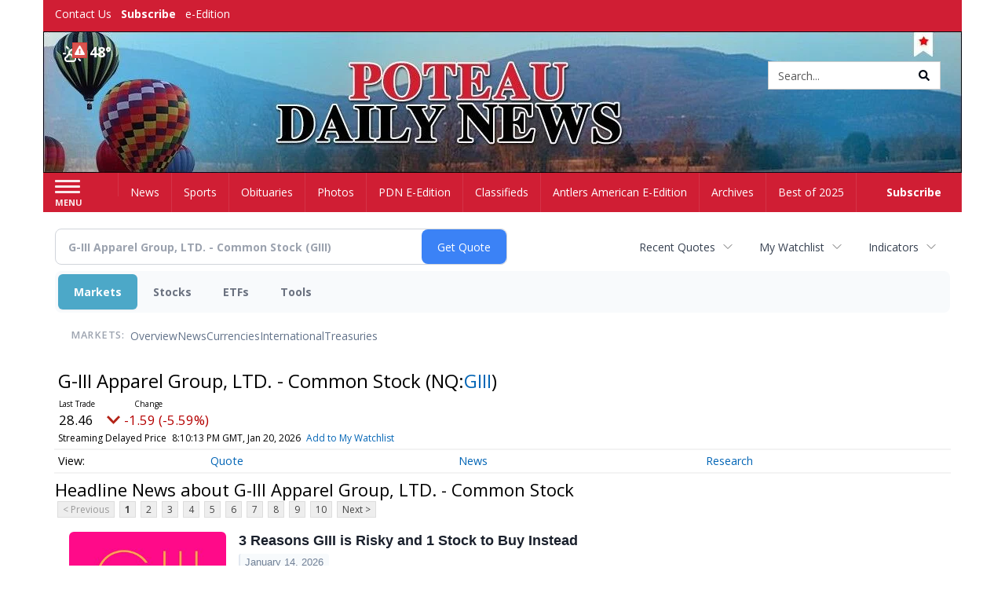

--- FILE ---
content_type: text/html; charset=utf-8
request_url: https://www.google.com/recaptcha/enterprise/anchor?ar=1&k=6LdF3BEhAAAAAEQUmLciJe0QwaHESwQFc2vwCWqh&co=aHR0cHM6Ly9idXNpbmVzcy5wb3RlYXVkYWlseW5ld3MuY29tOjQ0Mw..&hl=en&v=PoyoqOPhxBO7pBk68S4YbpHZ&size=invisible&anchor-ms=20000&execute-ms=30000&cb=qykl07pjin08
body_size: 48593
content:
<!DOCTYPE HTML><html dir="ltr" lang="en"><head><meta http-equiv="Content-Type" content="text/html; charset=UTF-8">
<meta http-equiv="X-UA-Compatible" content="IE=edge">
<title>reCAPTCHA</title>
<style type="text/css">
/* cyrillic-ext */
@font-face {
  font-family: 'Roboto';
  font-style: normal;
  font-weight: 400;
  font-stretch: 100%;
  src: url(//fonts.gstatic.com/s/roboto/v48/KFO7CnqEu92Fr1ME7kSn66aGLdTylUAMa3GUBHMdazTgWw.woff2) format('woff2');
  unicode-range: U+0460-052F, U+1C80-1C8A, U+20B4, U+2DE0-2DFF, U+A640-A69F, U+FE2E-FE2F;
}
/* cyrillic */
@font-face {
  font-family: 'Roboto';
  font-style: normal;
  font-weight: 400;
  font-stretch: 100%;
  src: url(//fonts.gstatic.com/s/roboto/v48/KFO7CnqEu92Fr1ME7kSn66aGLdTylUAMa3iUBHMdazTgWw.woff2) format('woff2');
  unicode-range: U+0301, U+0400-045F, U+0490-0491, U+04B0-04B1, U+2116;
}
/* greek-ext */
@font-face {
  font-family: 'Roboto';
  font-style: normal;
  font-weight: 400;
  font-stretch: 100%;
  src: url(//fonts.gstatic.com/s/roboto/v48/KFO7CnqEu92Fr1ME7kSn66aGLdTylUAMa3CUBHMdazTgWw.woff2) format('woff2');
  unicode-range: U+1F00-1FFF;
}
/* greek */
@font-face {
  font-family: 'Roboto';
  font-style: normal;
  font-weight: 400;
  font-stretch: 100%;
  src: url(//fonts.gstatic.com/s/roboto/v48/KFO7CnqEu92Fr1ME7kSn66aGLdTylUAMa3-UBHMdazTgWw.woff2) format('woff2');
  unicode-range: U+0370-0377, U+037A-037F, U+0384-038A, U+038C, U+038E-03A1, U+03A3-03FF;
}
/* math */
@font-face {
  font-family: 'Roboto';
  font-style: normal;
  font-weight: 400;
  font-stretch: 100%;
  src: url(//fonts.gstatic.com/s/roboto/v48/KFO7CnqEu92Fr1ME7kSn66aGLdTylUAMawCUBHMdazTgWw.woff2) format('woff2');
  unicode-range: U+0302-0303, U+0305, U+0307-0308, U+0310, U+0312, U+0315, U+031A, U+0326-0327, U+032C, U+032F-0330, U+0332-0333, U+0338, U+033A, U+0346, U+034D, U+0391-03A1, U+03A3-03A9, U+03B1-03C9, U+03D1, U+03D5-03D6, U+03F0-03F1, U+03F4-03F5, U+2016-2017, U+2034-2038, U+203C, U+2040, U+2043, U+2047, U+2050, U+2057, U+205F, U+2070-2071, U+2074-208E, U+2090-209C, U+20D0-20DC, U+20E1, U+20E5-20EF, U+2100-2112, U+2114-2115, U+2117-2121, U+2123-214F, U+2190, U+2192, U+2194-21AE, U+21B0-21E5, U+21F1-21F2, U+21F4-2211, U+2213-2214, U+2216-22FF, U+2308-230B, U+2310, U+2319, U+231C-2321, U+2336-237A, U+237C, U+2395, U+239B-23B7, U+23D0, U+23DC-23E1, U+2474-2475, U+25AF, U+25B3, U+25B7, U+25BD, U+25C1, U+25CA, U+25CC, U+25FB, U+266D-266F, U+27C0-27FF, U+2900-2AFF, U+2B0E-2B11, U+2B30-2B4C, U+2BFE, U+3030, U+FF5B, U+FF5D, U+1D400-1D7FF, U+1EE00-1EEFF;
}
/* symbols */
@font-face {
  font-family: 'Roboto';
  font-style: normal;
  font-weight: 400;
  font-stretch: 100%;
  src: url(//fonts.gstatic.com/s/roboto/v48/KFO7CnqEu92Fr1ME7kSn66aGLdTylUAMaxKUBHMdazTgWw.woff2) format('woff2');
  unicode-range: U+0001-000C, U+000E-001F, U+007F-009F, U+20DD-20E0, U+20E2-20E4, U+2150-218F, U+2190, U+2192, U+2194-2199, U+21AF, U+21E6-21F0, U+21F3, U+2218-2219, U+2299, U+22C4-22C6, U+2300-243F, U+2440-244A, U+2460-24FF, U+25A0-27BF, U+2800-28FF, U+2921-2922, U+2981, U+29BF, U+29EB, U+2B00-2BFF, U+4DC0-4DFF, U+FFF9-FFFB, U+10140-1018E, U+10190-1019C, U+101A0, U+101D0-101FD, U+102E0-102FB, U+10E60-10E7E, U+1D2C0-1D2D3, U+1D2E0-1D37F, U+1F000-1F0FF, U+1F100-1F1AD, U+1F1E6-1F1FF, U+1F30D-1F30F, U+1F315, U+1F31C, U+1F31E, U+1F320-1F32C, U+1F336, U+1F378, U+1F37D, U+1F382, U+1F393-1F39F, U+1F3A7-1F3A8, U+1F3AC-1F3AF, U+1F3C2, U+1F3C4-1F3C6, U+1F3CA-1F3CE, U+1F3D4-1F3E0, U+1F3ED, U+1F3F1-1F3F3, U+1F3F5-1F3F7, U+1F408, U+1F415, U+1F41F, U+1F426, U+1F43F, U+1F441-1F442, U+1F444, U+1F446-1F449, U+1F44C-1F44E, U+1F453, U+1F46A, U+1F47D, U+1F4A3, U+1F4B0, U+1F4B3, U+1F4B9, U+1F4BB, U+1F4BF, U+1F4C8-1F4CB, U+1F4D6, U+1F4DA, U+1F4DF, U+1F4E3-1F4E6, U+1F4EA-1F4ED, U+1F4F7, U+1F4F9-1F4FB, U+1F4FD-1F4FE, U+1F503, U+1F507-1F50B, U+1F50D, U+1F512-1F513, U+1F53E-1F54A, U+1F54F-1F5FA, U+1F610, U+1F650-1F67F, U+1F687, U+1F68D, U+1F691, U+1F694, U+1F698, U+1F6AD, U+1F6B2, U+1F6B9-1F6BA, U+1F6BC, U+1F6C6-1F6CF, U+1F6D3-1F6D7, U+1F6E0-1F6EA, U+1F6F0-1F6F3, U+1F6F7-1F6FC, U+1F700-1F7FF, U+1F800-1F80B, U+1F810-1F847, U+1F850-1F859, U+1F860-1F887, U+1F890-1F8AD, U+1F8B0-1F8BB, U+1F8C0-1F8C1, U+1F900-1F90B, U+1F93B, U+1F946, U+1F984, U+1F996, U+1F9E9, U+1FA00-1FA6F, U+1FA70-1FA7C, U+1FA80-1FA89, U+1FA8F-1FAC6, U+1FACE-1FADC, U+1FADF-1FAE9, U+1FAF0-1FAF8, U+1FB00-1FBFF;
}
/* vietnamese */
@font-face {
  font-family: 'Roboto';
  font-style: normal;
  font-weight: 400;
  font-stretch: 100%;
  src: url(//fonts.gstatic.com/s/roboto/v48/KFO7CnqEu92Fr1ME7kSn66aGLdTylUAMa3OUBHMdazTgWw.woff2) format('woff2');
  unicode-range: U+0102-0103, U+0110-0111, U+0128-0129, U+0168-0169, U+01A0-01A1, U+01AF-01B0, U+0300-0301, U+0303-0304, U+0308-0309, U+0323, U+0329, U+1EA0-1EF9, U+20AB;
}
/* latin-ext */
@font-face {
  font-family: 'Roboto';
  font-style: normal;
  font-weight: 400;
  font-stretch: 100%;
  src: url(//fonts.gstatic.com/s/roboto/v48/KFO7CnqEu92Fr1ME7kSn66aGLdTylUAMa3KUBHMdazTgWw.woff2) format('woff2');
  unicode-range: U+0100-02BA, U+02BD-02C5, U+02C7-02CC, U+02CE-02D7, U+02DD-02FF, U+0304, U+0308, U+0329, U+1D00-1DBF, U+1E00-1E9F, U+1EF2-1EFF, U+2020, U+20A0-20AB, U+20AD-20C0, U+2113, U+2C60-2C7F, U+A720-A7FF;
}
/* latin */
@font-face {
  font-family: 'Roboto';
  font-style: normal;
  font-weight: 400;
  font-stretch: 100%;
  src: url(//fonts.gstatic.com/s/roboto/v48/KFO7CnqEu92Fr1ME7kSn66aGLdTylUAMa3yUBHMdazQ.woff2) format('woff2');
  unicode-range: U+0000-00FF, U+0131, U+0152-0153, U+02BB-02BC, U+02C6, U+02DA, U+02DC, U+0304, U+0308, U+0329, U+2000-206F, U+20AC, U+2122, U+2191, U+2193, U+2212, U+2215, U+FEFF, U+FFFD;
}
/* cyrillic-ext */
@font-face {
  font-family: 'Roboto';
  font-style: normal;
  font-weight: 500;
  font-stretch: 100%;
  src: url(//fonts.gstatic.com/s/roboto/v48/KFO7CnqEu92Fr1ME7kSn66aGLdTylUAMa3GUBHMdazTgWw.woff2) format('woff2');
  unicode-range: U+0460-052F, U+1C80-1C8A, U+20B4, U+2DE0-2DFF, U+A640-A69F, U+FE2E-FE2F;
}
/* cyrillic */
@font-face {
  font-family: 'Roboto';
  font-style: normal;
  font-weight: 500;
  font-stretch: 100%;
  src: url(//fonts.gstatic.com/s/roboto/v48/KFO7CnqEu92Fr1ME7kSn66aGLdTylUAMa3iUBHMdazTgWw.woff2) format('woff2');
  unicode-range: U+0301, U+0400-045F, U+0490-0491, U+04B0-04B1, U+2116;
}
/* greek-ext */
@font-face {
  font-family: 'Roboto';
  font-style: normal;
  font-weight: 500;
  font-stretch: 100%;
  src: url(//fonts.gstatic.com/s/roboto/v48/KFO7CnqEu92Fr1ME7kSn66aGLdTylUAMa3CUBHMdazTgWw.woff2) format('woff2');
  unicode-range: U+1F00-1FFF;
}
/* greek */
@font-face {
  font-family: 'Roboto';
  font-style: normal;
  font-weight: 500;
  font-stretch: 100%;
  src: url(//fonts.gstatic.com/s/roboto/v48/KFO7CnqEu92Fr1ME7kSn66aGLdTylUAMa3-UBHMdazTgWw.woff2) format('woff2');
  unicode-range: U+0370-0377, U+037A-037F, U+0384-038A, U+038C, U+038E-03A1, U+03A3-03FF;
}
/* math */
@font-face {
  font-family: 'Roboto';
  font-style: normal;
  font-weight: 500;
  font-stretch: 100%;
  src: url(//fonts.gstatic.com/s/roboto/v48/KFO7CnqEu92Fr1ME7kSn66aGLdTylUAMawCUBHMdazTgWw.woff2) format('woff2');
  unicode-range: U+0302-0303, U+0305, U+0307-0308, U+0310, U+0312, U+0315, U+031A, U+0326-0327, U+032C, U+032F-0330, U+0332-0333, U+0338, U+033A, U+0346, U+034D, U+0391-03A1, U+03A3-03A9, U+03B1-03C9, U+03D1, U+03D5-03D6, U+03F0-03F1, U+03F4-03F5, U+2016-2017, U+2034-2038, U+203C, U+2040, U+2043, U+2047, U+2050, U+2057, U+205F, U+2070-2071, U+2074-208E, U+2090-209C, U+20D0-20DC, U+20E1, U+20E5-20EF, U+2100-2112, U+2114-2115, U+2117-2121, U+2123-214F, U+2190, U+2192, U+2194-21AE, U+21B0-21E5, U+21F1-21F2, U+21F4-2211, U+2213-2214, U+2216-22FF, U+2308-230B, U+2310, U+2319, U+231C-2321, U+2336-237A, U+237C, U+2395, U+239B-23B7, U+23D0, U+23DC-23E1, U+2474-2475, U+25AF, U+25B3, U+25B7, U+25BD, U+25C1, U+25CA, U+25CC, U+25FB, U+266D-266F, U+27C0-27FF, U+2900-2AFF, U+2B0E-2B11, U+2B30-2B4C, U+2BFE, U+3030, U+FF5B, U+FF5D, U+1D400-1D7FF, U+1EE00-1EEFF;
}
/* symbols */
@font-face {
  font-family: 'Roboto';
  font-style: normal;
  font-weight: 500;
  font-stretch: 100%;
  src: url(//fonts.gstatic.com/s/roboto/v48/KFO7CnqEu92Fr1ME7kSn66aGLdTylUAMaxKUBHMdazTgWw.woff2) format('woff2');
  unicode-range: U+0001-000C, U+000E-001F, U+007F-009F, U+20DD-20E0, U+20E2-20E4, U+2150-218F, U+2190, U+2192, U+2194-2199, U+21AF, U+21E6-21F0, U+21F3, U+2218-2219, U+2299, U+22C4-22C6, U+2300-243F, U+2440-244A, U+2460-24FF, U+25A0-27BF, U+2800-28FF, U+2921-2922, U+2981, U+29BF, U+29EB, U+2B00-2BFF, U+4DC0-4DFF, U+FFF9-FFFB, U+10140-1018E, U+10190-1019C, U+101A0, U+101D0-101FD, U+102E0-102FB, U+10E60-10E7E, U+1D2C0-1D2D3, U+1D2E0-1D37F, U+1F000-1F0FF, U+1F100-1F1AD, U+1F1E6-1F1FF, U+1F30D-1F30F, U+1F315, U+1F31C, U+1F31E, U+1F320-1F32C, U+1F336, U+1F378, U+1F37D, U+1F382, U+1F393-1F39F, U+1F3A7-1F3A8, U+1F3AC-1F3AF, U+1F3C2, U+1F3C4-1F3C6, U+1F3CA-1F3CE, U+1F3D4-1F3E0, U+1F3ED, U+1F3F1-1F3F3, U+1F3F5-1F3F7, U+1F408, U+1F415, U+1F41F, U+1F426, U+1F43F, U+1F441-1F442, U+1F444, U+1F446-1F449, U+1F44C-1F44E, U+1F453, U+1F46A, U+1F47D, U+1F4A3, U+1F4B0, U+1F4B3, U+1F4B9, U+1F4BB, U+1F4BF, U+1F4C8-1F4CB, U+1F4D6, U+1F4DA, U+1F4DF, U+1F4E3-1F4E6, U+1F4EA-1F4ED, U+1F4F7, U+1F4F9-1F4FB, U+1F4FD-1F4FE, U+1F503, U+1F507-1F50B, U+1F50D, U+1F512-1F513, U+1F53E-1F54A, U+1F54F-1F5FA, U+1F610, U+1F650-1F67F, U+1F687, U+1F68D, U+1F691, U+1F694, U+1F698, U+1F6AD, U+1F6B2, U+1F6B9-1F6BA, U+1F6BC, U+1F6C6-1F6CF, U+1F6D3-1F6D7, U+1F6E0-1F6EA, U+1F6F0-1F6F3, U+1F6F7-1F6FC, U+1F700-1F7FF, U+1F800-1F80B, U+1F810-1F847, U+1F850-1F859, U+1F860-1F887, U+1F890-1F8AD, U+1F8B0-1F8BB, U+1F8C0-1F8C1, U+1F900-1F90B, U+1F93B, U+1F946, U+1F984, U+1F996, U+1F9E9, U+1FA00-1FA6F, U+1FA70-1FA7C, U+1FA80-1FA89, U+1FA8F-1FAC6, U+1FACE-1FADC, U+1FADF-1FAE9, U+1FAF0-1FAF8, U+1FB00-1FBFF;
}
/* vietnamese */
@font-face {
  font-family: 'Roboto';
  font-style: normal;
  font-weight: 500;
  font-stretch: 100%;
  src: url(//fonts.gstatic.com/s/roboto/v48/KFO7CnqEu92Fr1ME7kSn66aGLdTylUAMa3OUBHMdazTgWw.woff2) format('woff2');
  unicode-range: U+0102-0103, U+0110-0111, U+0128-0129, U+0168-0169, U+01A0-01A1, U+01AF-01B0, U+0300-0301, U+0303-0304, U+0308-0309, U+0323, U+0329, U+1EA0-1EF9, U+20AB;
}
/* latin-ext */
@font-face {
  font-family: 'Roboto';
  font-style: normal;
  font-weight: 500;
  font-stretch: 100%;
  src: url(//fonts.gstatic.com/s/roboto/v48/KFO7CnqEu92Fr1ME7kSn66aGLdTylUAMa3KUBHMdazTgWw.woff2) format('woff2');
  unicode-range: U+0100-02BA, U+02BD-02C5, U+02C7-02CC, U+02CE-02D7, U+02DD-02FF, U+0304, U+0308, U+0329, U+1D00-1DBF, U+1E00-1E9F, U+1EF2-1EFF, U+2020, U+20A0-20AB, U+20AD-20C0, U+2113, U+2C60-2C7F, U+A720-A7FF;
}
/* latin */
@font-face {
  font-family: 'Roboto';
  font-style: normal;
  font-weight: 500;
  font-stretch: 100%;
  src: url(//fonts.gstatic.com/s/roboto/v48/KFO7CnqEu92Fr1ME7kSn66aGLdTylUAMa3yUBHMdazQ.woff2) format('woff2');
  unicode-range: U+0000-00FF, U+0131, U+0152-0153, U+02BB-02BC, U+02C6, U+02DA, U+02DC, U+0304, U+0308, U+0329, U+2000-206F, U+20AC, U+2122, U+2191, U+2193, U+2212, U+2215, U+FEFF, U+FFFD;
}
/* cyrillic-ext */
@font-face {
  font-family: 'Roboto';
  font-style: normal;
  font-weight: 900;
  font-stretch: 100%;
  src: url(//fonts.gstatic.com/s/roboto/v48/KFO7CnqEu92Fr1ME7kSn66aGLdTylUAMa3GUBHMdazTgWw.woff2) format('woff2');
  unicode-range: U+0460-052F, U+1C80-1C8A, U+20B4, U+2DE0-2DFF, U+A640-A69F, U+FE2E-FE2F;
}
/* cyrillic */
@font-face {
  font-family: 'Roboto';
  font-style: normal;
  font-weight: 900;
  font-stretch: 100%;
  src: url(//fonts.gstatic.com/s/roboto/v48/KFO7CnqEu92Fr1ME7kSn66aGLdTylUAMa3iUBHMdazTgWw.woff2) format('woff2');
  unicode-range: U+0301, U+0400-045F, U+0490-0491, U+04B0-04B1, U+2116;
}
/* greek-ext */
@font-face {
  font-family: 'Roboto';
  font-style: normal;
  font-weight: 900;
  font-stretch: 100%;
  src: url(//fonts.gstatic.com/s/roboto/v48/KFO7CnqEu92Fr1ME7kSn66aGLdTylUAMa3CUBHMdazTgWw.woff2) format('woff2');
  unicode-range: U+1F00-1FFF;
}
/* greek */
@font-face {
  font-family: 'Roboto';
  font-style: normal;
  font-weight: 900;
  font-stretch: 100%;
  src: url(//fonts.gstatic.com/s/roboto/v48/KFO7CnqEu92Fr1ME7kSn66aGLdTylUAMa3-UBHMdazTgWw.woff2) format('woff2');
  unicode-range: U+0370-0377, U+037A-037F, U+0384-038A, U+038C, U+038E-03A1, U+03A3-03FF;
}
/* math */
@font-face {
  font-family: 'Roboto';
  font-style: normal;
  font-weight: 900;
  font-stretch: 100%;
  src: url(//fonts.gstatic.com/s/roboto/v48/KFO7CnqEu92Fr1ME7kSn66aGLdTylUAMawCUBHMdazTgWw.woff2) format('woff2');
  unicode-range: U+0302-0303, U+0305, U+0307-0308, U+0310, U+0312, U+0315, U+031A, U+0326-0327, U+032C, U+032F-0330, U+0332-0333, U+0338, U+033A, U+0346, U+034D, U+0391-03A1, U+03A3-03A9, U+03B1-03C9, U+03D1, U+03D5-03D6, U+03F0-03F1, U+03F4-03F5, U+2016-2017, U+2034-2038, U+203C, U+2040, U+2043, U+2047, U+2050, U+2057, U+205F, U+2070-2071, U+2074-208E, U+2090-209C, U+20D0-20DC, U+20E1, U+20E5-20EF, U+2100-2112, U+2114-2115, U+2117-2121, U+2123-214F, U+2190, U+2192, U+2194-21AE, U+21B0-21E5, U+21F1-21F2, U+21F4-2211, U+2213-2214, U+2216-22FF, U+2308-230B, U+2310, U+2319, U+231C-2321, U+2336-237A, U+237C, U+2395, U+239B-23B7, U+23D0, U+23DC-23E1, U+2474-2475, U+25AF, U+25B3, U+25B7, U+25BD, U+25C1, U+25CA, U+25CC, U+25FB, U+266D-266F, U+27C0-27FF, U+2900-2AFF, U+2B0E-2B11, U+2B30-2B4C, U+2BFE, U+3030, U+FF5B, U+FF5D, U+1D400-1D7FF, U+1EE00-1EEFF;
}
/* symbols */
@font-face {
  font-family: 'Roboto';
  font-style: normal;
  font-weight: 900;
  font-stretch: 100%;
  src: url(//fonts.gstatic.com/s/roboto/v48/KFO7CnqEu92Fr1ME7kSn66aGLdTylUAMaxKUBHMdazTgWw.woff2) format('woff2');
  unicode-range: U+0001-000C, U+000E-001F, U+007F-009F, U+20DD-20E0, U+20E2-20E4, U+2150-218F, U+2190, U+2192, U+2194-2199, U+21AF, U+21E6-21F0, U+21F3, U+2218-2219, U+2299, U+22C4-22C6, U+2300-243F, U+2440-244A, U+2460-24FF, U+25A0-27BF, U+2800-28FF, U+2921-2922, U+2981, U+29BF, U+29EB, U+2B00-2BFF, U+4DC0-4DFF, U+FFF9-FFFB, U+10140-1018E, U+10190-1019C, U+101A0, U+101D0-101FD, U+102E0-102FB, U+10E60-10E7E, U+1D2C0-1D2D3, U+1D2E0-1D37F, U+1F000-1F0FF, U+1F100-1F1AD, U+1F1E6-1F1FF, U+1F30D-1F30F, U+1F315, U+1F31C, U+1F31E, U+1F320-1F32C, U+1F336, U+1F378, U+1F37D, U+1F382, U+1F393-1F39F, U+1F3A7-1F3A8, U+1F3AC-1F3AF, U+1F3C2, U+1F3C4-1F3C6, U+1F3CA-1F3CE, U+1F3D4-1F3E0, U+1F3ED, U+1F3F1-1F3F3, U+1F3F5-1F3F7, U+1F408, U+1F415, U+1F41F, U+1F426, U+1F43F, U+1F441-1F442, U+1F444, U+1F446-1F449, U+1F44C-1F44E, U+1F453, U+1F46A, U+1F47D, U+1F4A3, U+1F4B0, U+1F4B3, U+1F4B9, U+1F4BB, U+1F4BF, U+1F4C8-1F4CB, U+1F4D6, U+1F4DA, U+1F4DF, U+1F4E3-1F4E6, U+1F4EA-1F4ED, U+1F4F7, U+1F4F9-1F4FB, U+1F4FD-1F4FE, U+1F503, U+1F507-1F50B, U+1F50D, U+1F512-1F513, U+1F53E-1F54A, U+1F54F-1F5FA, U+1F610, U+1F650-1F67F, U+1F687, U+1F68D, U+1F691, U+1F694, U+1F698, U+1F6AD, U+1F6B2, U+1F6B9-1F6BA, U+1F6BC, U+1F6C6-1F6CF, U+1F6D3-1F6D7, U+1F6E0-1F6EA, U+1F6F0-1F6F3, U+1F6F7-1F6FC, U+1F700-1F7FF, U+1F800-1F80B, U+1F810-1F847, U+1F850-1F859, U+1F860-1F887, U+1F890-1F8AD, U+1F8B0-1F8BB, U+1F8C0-1F8C1, U+1F900-1F90B, U+1F93B, U+1F946, U+1F984, U+1F996, U+1F9E9, U+1FA00-1FA6F, U+1FA70-1FA7C, U+1FA80-1FA89, U+1FA8F-1FAC6, U+1FACE-1FADC, U+1FADF-1FAE9, U+1FAF0-1FAF8, U+1FB00-1FBFF;
}
/* vietnamese */
@font-face {
  font-family: 'Roboto';
  font-style: normal;
  font-weight: 900;
  font-stretch: 100%;
  src: url(//fonts.gstatic.com/s/roboto/v48/KFO7CnqEu92Fr1ME7kSn66aGLdTylUAMa3OUBHMdazTgWw.woff2) format('woff2');
  unicode-range: U+0102-0103, U+0110-0111, U+0128-0129, U+0168-0169, U+01A0-01A1, U+01AF-01B0, U+0300-0301, U+0303-0304, U+0308-0309, U+0323, U+0329, U+1EA0-1EF9, U+20AB;
}
/* latin-ext */
@font-face {
  font-family: 'Roboto';
  font-style: normal;
  font-weight: 900;
  font-stretch: 100%;
  src: url(//fonts.gstatic.com/s/roboto/v48/KFO7CnqEu92Fr1ME7kSn66aGLdTylUAMa3KUBHMdazTgWw.woff2) format('woff2');
  unicode-range: U+0100-02BA, U+02BD-02C5, U+02C7-02CC, U+02CE-02D7, U+02DD-02FF, U+0304, U+0308, U+0329, U+1D00-1DBF, U+1E00-1E9F, U+1EF2-1EFF, U+2020, U+20A0-20AB, U+20AD-20C0, U+2113, U+2C60-2C7F, U+A720-A7FF;
}
/* latin */
@font-face {
  font-family: 'Roboto';
  font-style: normal;
  font-weight: 900;
  font-stretch: 100%;
  src: url(//fonts.gstatic.com/s/roboto/v48/KFO7CnqEu92Fr1ME7kSn66aGLdTylUAMa3yUBHMdazQ.woff2) format('woff2');
  unicode-range: U+0000-00FF, U+0131, U+0152-0153, U+02BB-02BC, U+02C6, U+02DA, U+02DC, U+0304, U+0308, U+0329, U+2000-206F, U+20AC, U+2122, U+2191, U+2193, U+2212, U+2215, U+FEFF, U+FFFD;
}

</style>
<link rel="stylesheet" type="text/css" href="https://www.gstatic.com/recaptcha/releases/PoyoqOPhxBO7pBk68S4YbpHZ/styles__ltr.css">
<script nonce="ZQQtsVBJLecHk9fdLEdjGw" type="text/javascript">window['__recaptcha_api'] = 'https://www.google.com/recaptcha/enterprise/';</script>
<script type="text/javascript" src="https://www.gstatic.com/recaptcha/releases/PoyoqOPhxBO7pBk68S4YbpHZ/recaptcha__en.js" nonce="ZQQtsVBJLecHk9fdLEdjGw">
      
    </script></head>
<body><div id="rc-anchor-alert" class="rc-anchor-alert"></div>
<input type="hidden" id="recaptcha-token" value="[base64]">
<script type="text/javascript" nonce="ZQQtsVBJLecHk9fdLEdjGw">
      recaptcha.anchor.Main.init("[\x22ainput\x22,[\x22bgdata\x22,\x22\x22,\[base64]/[base64]/[base64]/[base64]/[base64]/[base64]/KGcoTywyNTMsTy5PKSxVRyhPLEMpKTpnKE8sMjUzLEMpLE8pKSxsKSksTykpfSxieT1mdW5jdGlvbihDLE8sdSxsKXtmb3IobD0odT1SKEMpLDApO08+MDtPLS0pbD1sPDw4fFooQyk7ZyhDLHUsbCl9LFVHPWZ1bmN0aW9uKEMsTyl7Qy5pLmxlbmd0aD4xMDQ/[base64]/[base64]/[base64]/[base64]/[base64]/[base64]/[base64]\\u003d\x22,\[base64]\\u003d\\u003d\x22,\x22w4QCw5wNwoBzwpYoZGBSAFtlTsKvw5HDqsKtc2nCvn7ChcO3w6VswrHCtsKHNRHCs25Pc8O0I8OYCD3DojojAMOtMhrClnPDp1w4wpJ6cFrDrzNow4gdWinDu2rDtcKefRTDoFzDnm7DmcONF0IQHkkRwrREwqoPwq9zUR1Dw6nCoMKNw6PDlgM/[base64]/DqsK7wox5MsODTF7DtyYCwpB8w6BBBVQ8wqrDkMO3w7ggDGlLDjHCuMKANcK7YsOtw7ZlEw0fwoIUw6bCjkscw6rDs8K2JcO8EcKGCcK9XFDCuGpyU3/DiMK0wr1SJsO/w6DDksKvcH3CsQzDl8OKPsKJwpAFwqzClsODwo/DpMKrZcORw5bCv3EXdcOBwp/Ck8OoGE/DnEQdA8OKBFZ0w4DDs8OeQ1LDhl45X8OJwqNtbFtHZAjDrcKAw7FVZ8OjMXPCuCDDpcKdw4xDwpIgwqPDi0rDpXQnwqfCusK4wp5XAsKrU8O1ERPCgsKFMFktwqdGGkQjQnDCv8KlwqUYakxULMKQwrXCgGnDlMKew61Cw71YwqTDqcKMHkkNScOzKCTCsC/DksOtw5JGOkzCssKDR03DpsKxw64yw7ttwot5BG3DvsO0JMKNV8Kaf25XwozDlEh3Jy/CgVxYKMK+Ax50wpHCosKCJXfDg8K8A8Kbw4nCi8O8KcOzwowEwpXDu8KbF8OSw5rCosKoXMKxLGTCjjHCohQgW8K2w6/DvcO0w5Zqw4IQHMKSw4hpMjTDhA5lJcOPD8KTRw0cw51TRMOiU8K9wpTCncKjwrNpZgPCosOvwqzCoAfDvj3DksOQCMK2wpjDoHnDhUbDv3TCllAUwqsZQMO4w6LCosOGw4Ykwo3DtMObcQJ+w5kqWsOJREtmwq8nw6HDlXR5L37CoQ/CqMKpw7lOW8O6wrQnw7wIw63DssKvKl19wrPCmEIeacKaKMKtM8OQwofCvFMyVsKOwpbChMOYJGNXw7DDlcKNwr5oY8O3w7/ChiFFYV7DnTrDhMOrw7UDw67DvMKRwpXDrRrCo2fDpSXDhMOrwoJnw4E1ecK7wqJgen0NTMKVDlJHG8KHwrdOw5nCjCnDt3HDgVXDscKGwrvCmEjDicK8wozDmG7DhcOhw53Dnmciw5MUw5V2w78iTkBaMcKgw5UBwoLClMO+wq/Do8KEcDTDlMK7OxkaacKOQcOsZsKMwohxOMKwwrkvXgHDs8KYwobCiG9QwpDDjHXDpUbCrAAhEFo8wofCnm/CrsK8QcOrw4kLJcKlM8O1woHCrVR9Y3QdL8KRw51cwrFJwqFWw67CghHCu8K0w5gaw6bCqHAkwoYxWMOwFX/CvMKtw53DjybDo8KhwpvCtyVhwoNPwqg/woJtw6ArJsO1A0TDvFfCv8Oaf1TCucKfwozCjMORFy98w7bDgygSGAjDtHbDmgwTwrFfwr7DocOYPxtrwrIySMKmNA7Do11hbMKHwoTCliHCtsK0wohYBwrCqAJSGmzCkwY/w5rCknp0w5PCkMKwQnLCgMKww7XDqCZcCmBlw7F5NiHCsWk2woDDscKlw5XDrAzClMKdXU/[base64]/CmzM7wqwic8Orw73DnsKFQsKwNlnCvcK0w5HDqBd6U3Eowo8SDsKID8KSBj3Ck8O2wrTDnsOtOsKkNl94RkFewofDqDgww6/CvmzCgGlqwpnCs8KMwqjDpDbDgcKGHEwGCMO3w6XDjV8Xwo/[base64]/[base64]/DpULDocOGwrwNTMOIVMK7HgTDjMKfwrs0wpLCvRvDun3CgsK+w51Zw7IQdMKZwp3ClMO7UcKmYMOdw6jDkyoiw6RFXzVbwqlxwqIgwrYXQCo0wo7CshITQMKywo9gw47DsQXDrAtXbCXDpBvClMOVwo12wovCgR7DvsO9wr/[base64]/DrVwIw6MNOsOVw4w/wqXDsMK5wqhBYkU7wrfCnMKddTbCrMOUHMOYw4lhw4QqHsKZHcOFHMOzw6QOdsK1FyXChlU5aGwgw7LDq2wuwrTDn8KZNcOXeMOwwqrDpcO3NH3CicOiDGEEw6bCucOvLcKvCF3DrcKpewPCosKZwoJFw6pCwo3DgsOJfGpyJsOEZ1vCnENJHMK5OlTCrcOMwoxaZT/Cpn/CqTzCh0zDunQMw7FCw5fCi1jCvhF/dMKDWAY7wr7CmsKWbw/DhTrCjcKPw6cTwqpMw60USlXCkhzCr8Oew4lYwoF5c1MCw6YkF8OZYsO2Z8Onwo5vwoDDgzUcw6fDkcKuXkDCtcKrwqZ7wqrCjMKnJcOKQlXCin/DnnvCk3zCtDjDnXpMwqhqw5PDucOtw4URwqURE8OtJR5Cw6XCg8Oaw5/DmDF4wp8dwp/CoMOcw4Usb0fCg8OOZ8O8w48ywrXCr8KMPMKKG3hMw4gVf3E+w4/DsVLDoQnCgsKpw6M/D2bDtMKkBsOjwqFeF3/Dp8KWGMKWwozCvMOlAcKiFBMdbMOhKTBRwrrCoMKLC8Oqw6QfBMKNHFB7a19JwoV9YMK7w5jCk2nCgBXDuVEFwr/CtMOpw7bDu8OCTMKaXW4JwpIBw6UeUcKLw7llB21Mw5Bff39NKsOuw7XCi8O0UcOywpPDtk7DvBnCuwbCqiVVcMKuw58gw54/w4EDwrRcworDoCjDkEdiOytkZA3DsMOBa8OnfXLCh8Kvw49iPFkoCcO7wo4aDmVtwpguIMKJwpwYHD7DomjCrMODwppMSMOZIcOBwprCssK0wqI/HMKkVMOzQsKlw7kAb8ObGh0QN8KSKh/DjcO8wrZWSMK7YT3Ds8OWw5vDpcKRw787XkpnUx0Ywq/CpGEbw4URQlHDkiXDosKhNsOewoTDmSRtWmvCuHrDlH3Dp8OvBsKRwqbDth3Chi/DosOMY14hcsOIJ8K8WmA3FDxWwqvCojd3w5fCucKIwrwlw6PCg8Khw7cXG3s+KMORw7PDkABsO8KiGDocA1tFw4ATf8K9worDtEMfKRQwLcK/[base64]/CThXe1ZLY1MTfMK+ccK7wp0JPcOrMcOAA8KePcO5F8OFMcKhL8O/w44hwrMiYMOyw6pCZw0zXn5kJsK9RQtQAXtpwp/DscOPwpdjwopMw6E0wqFVHSVdd1/DpMKYw4Y+b3jDuMO8XMKsw4LChcO4BMKUHx3Dtn3CnHgwwoXCuMOxTgXCssOGesKkwoggw77DlzhLwpJucT4SworCvT/[base64]/DusKhdsOTAQEZRsOhwr0CDWvDrcKVAsKKwrPCug5uDsODwrYURMK1wqoQfnwvwpUrw6LDt0dFTcOiw7PDscO6dsKgw55Iwr1CwpdQw75YKQMEwqfDsMOxSQvCmhJAdMOgEcO9EsO4w7RLJCDDh8OHw6TCn8Kuw6rClSjCsXHDqSbDp2PCjinCmMO0wo/DgjzCkERQcsKLwoTClDTCiWfDl2gxwrcVwpXCtsOPw7PCsCAOesKxw6nDn8KKJMOOwqnCucKiw7HCtRpCw5BzwqJHw6l8wo7DsThyw4woDXzChsKZJCPCl2zDhcO5JMO2w7Bbw5E4OcOTwo/DnMODCnLCtn0aAz3CiDoHwroaw6LDmGplIn7CmGATWcK6CUBpw5l3Oi1swrPDrsK8Hw9AwrlSwptiw4woJ8OFfsO1w7bChMKPwpjCv8Odw4QQwrHCgQ1Twr/DuyPCusKPBBXCiGPDl8OKIsO3Ki8Fw5IUw6F5HEDCqilNwoA3w4d5A3QVacOkAsOSasKWEcO/wrx1w73Cu8OfJlrCoyJqwogiE8O+w7jCh21PXjLDtD/Duh9dw7TClksnVcOSEgDCrlfCuTRsaWvDn8Onw4wEf8KUKcKiwqlcwoYOw48UU3lWwoPDosK9wo/Ct1VBw5rDkWMNKz9YOsOJwqnCoH7DqxMWwrfCrjlWXHwOH8OgG1/CjcKFw5vDv8KCfxvDnDVpMMK5wp09f1bDscKqw4RxBVMsQMOaw4PCmgbDjcO2wp8sURnClGYLw7BawphtBcOPBBfDrhjDlMO8wqcfw6JOHx/Dr8KGPTDDpMOmw6bCocKdZjB7DsKNwqzDkz4Pd2gJwo8QImbDiGzCpx5TScOHw6Inw7/[base64]/[base64]/Cs8OhPMOORRHDqcOBw7dWw6/DoMKkWcOQw67DvsOgwod9wq7CisOnPGnCunNpwoPDkMOJX0J6d8OgKwnDscKcwoBUw7TDtMO7wqoJwrbDmEhVw4sxw6Muwq4xSj7Dk0HCl2fClnTCtcODdm7Cu1BSO8K3CR/CvcOaw4o1WB9gTGRYPsOCw73Cs8OnbHXDpyMIH1UfWFLCszkRfjYlXy0uUcKsElvDr8OOFMKiw6jDlcKERDgoTw7Dk8ONVcKmwqjDs33Dth7Di8ONwqvDgARePMOEwqHDk3jDh2LChsKLw4XDgsO6ZRRuGE/Cr1A/L2JpNcOJw63CrEhgNFMmED/DvMKvT8OoUcKGPcKjB8OPwpdZcCXDrsO+JXjDnsKWw5omJMOaw4VcwrTCl09mwrPDrkcUEsOqVsO9RsOXWH/Cl37CvQd3wrTDgT/DjUcwOUbDssKkFcKcWT3DjER4EcK5wp51Ci3Ctipzw7Ydw6DCnsO/wowgY2nCmBzCqxcIw4LDlDAnwrHCmEJrwpXCmFRpw5fCoBwEwq06wocFwqcMw7Z2w7MaEsK6wrTCv0zCv8O5Y8OUbcKBwqrCohR4dyEGccKmw6fCiMO7KcKOwoVCwp86KAFmwp/CnVk+w7bCkAVyw4PCmlwLw7o1w7TDgBgjwpQMw6jClsKvS1nDmyhQV8O5YsKzwqHCqcOUTistKsOzw47CvDnDrMKIw5/[base64]/Dp2g0WE3DugnCmkcXSzM0w5nDk8Obe0jDmEFUDwFvdMOBwq7DrFpAw6snw6lxwoErwqXCjMK/[base64]/DgsONwofDrFVNIMOWwq/DiMKwwpdrBsOtTXTDk8K8NiPDkMKOXMK5WVIkWmduw4M/[base64]/DpnDDo8KnHDRZw6c4w6o0XgITdSUkaWJuIcOrOsObKMK7wozCozPCpsKOw6djbAUtCFzCjnU5w6LCssOxwqDCh3FhwqTDhjJkw6TCpxxcw5EXRsKlwq17H8Kew5U8HCIbw6/CpzdWCjAkd8KQw7BzSQsvN8KuTi/CgcKKCk/CpsKoHMOCLUXDhcKNw7NiMMKxw5FFwrLDhVl+w5PCmX3Dh0DCmsK2w6jCijJtPMO2w4VOV0LCkMKWL04kw6s+WMOGCxN9T8Omwq01QMKPw6/DpU7CiMO7wr93w5NgP8KDw74+VS4jAiICw4x4d1TCj1wCwovDm8KZTz8pdMOuWsKCBAMIwo/Cv3VqaTJiH8Ktwp3CrhcgwqB+wqdjEnvClQvCq8KyaMO/wonDnsOXwrrDpsOLLDrCq8K2Sy/ChMOuwrMdw5DDkMKnwppSZ8OFwrhkwpwCwrjDlFgHw6J3TsOpwrVRPMOEw5zCoMOWw4ISwrXDtMOWdsK2w656woPCmwYtI8OVw44Vw7/CgiXCkCPDjRoKwql7dnPCslrDtQcMwp7Cm8OJZCpfw6lIClfCnsKrw67CnwLDgBfDvSvCvMOFwqVXwroww63CrCbCt8K2JcKtw4NBTktiw5kUwrB8WXVFQ8KPwp9swp/DpTA/woXCpWXDhn/Co3R9wojCpcK0w4TCrwwjw5ZHw7NyS8OIwqPCisKCwqvCvsKkQlgHwqHCn8KOWB/Dt8OLw6glw5vDoMKfw69ISXDDlsKpHyHCoMKCwppjcFJzw5VQbsOHw4LDisOwEWJvwpw1SMKkwp83HTVlw7Nmb0XDp8KpY1HChmIzN8O3w6TCtcOVw6/[base64]/QRLCt8OpwokbwpI+w7h8OcO5S0NqJcKEScKJAsOWAx/[base64]/wrdiFsOaOsOLw7jDnTRzw5bCplJyw6vCjsKewqHDoMOywp3CkkjDrAZFw4zCtCHClsOWIHszw5bDpMOKCCXCv8KLw5cwMWjDmH7CsMKTwqTCuCsBwojDqS/DoMOkwo0vwrwFwqrDoCoBHsKuw5bDuk4YP8OKQ8KUISPDpMKtRzLCjsKFwrMfwoMoGzPCgMOHwo8BSMOtwop/f8ORZcKqLcOkCS1Hw7c5wqBZw5XDpU7DmzLDpcOqwrvCocK1NMKiw6XCuC/CisOefcOnencZLSQiFsKXwq3CqCI5wqbCtlTCrxDDnltxwqPDt8Kqw6hvbHojw5XCtFTDkcKNIBwww6VmasK9w6AewoBUw7TDtnPDqWJdw6c9wpVXw6HDh8OLwovDt8ObwrcvK8ORw7DDhxbDhMOSZ2TCtW3CvsOsHgHDj8K5T1HCucOZwpUaMT8/wofDqEsXe8OxccO7wpzCoxfCjcK6f8OCw4nDmxcjCRDCkRbDi8KDwpFywpXCjsO2wpLDsDrDhMKow5/CrDMhwqHDp1bDr8KzXhA5CEXDiMKNRHrDqMKvwpVzw5LCrlRXw5I2w7DDjzzCksO0wr/CtMObA8KWHsK2c8KBKsKlw5QKbcOXw5zChl9pSsKbE8KhecKQLMO3GxXDusKZwr8/RRvCjiTDjMO+w4zCiTIswq1Xwo/DgxnCmmNhwrTDuMKyw6/Dult0w5tqEMK2G8OKwph9cMOWNgEvw7HCmSTDtsKqwo82D8KbPAMQwr4twpwvBCDCugNFw5Elw6gXw5fDsGvCpCxNw5PDi1osU27DlG4Vwq3Dm1DDim/CvcKtAlESw4HCiA3DjDfDj8K3w7PDncOHw48wwpFAAGHCsFlGwqXCpMKHJcOTwrfChsKhw6Q+HcOZQ8KvwrRawph4RQZ0cTnCj8Kbw5HDl1rDkjjDlFHCjVw6AUw4VA/[base64]/KMKWAxfDt25KLMKCAQA9w5LCpcOnPsOhG3dyw69IZsOPMcK2w442w6fCksOfDjJaw6srwqzCmw7Cl8OiS8OmFQnDjMOcwoRMw4caw6HDmkrDqFVqw7QyBALCjBYgHsO+wrTDn0o1wqjCkMORbnguwq/CkcKmw4fDnMOiax0SwrNXwprCpxIDVDHDjQTCq8O5wrPCsht1GsKNHsOEwpXDjnfCr3nCpsK0flguw5tZP3zDrcO0UsOfw5HDrGnCucK5w4kfQF9Xw4nCgsOgw6k+w5XDokXDuXTChHAJw6bCtMKYw5/[base64]/[base64]/PMObw7bClcKGwp9IJ8KAWcOKwr9Lw4rCg8K+BE3Dgzk7wpJjL1Zuw4fDknrCh8O3TWR2wqMCHHjDv8OQwpPDmMO+wojDhMO+wqjDkSpPwrTCgX/DocKuwpUoURTDjcOFwpvClcK+wr1Aw5XDkhI1YELDrT3Cn30NREXDpB4hwozCiAIQOMOIDX5tWsKfwpzDrMOMw4PCn1khb8OhO8KYG8Oyw6UDF8KOOMKVwqzDuH7CicO3w5dQwrvCrS8FPnvCksKMwqJ6BUQnw7FXw4gIacK/[base64]/YMOVw4XCqMK/w54zVAvDuiA4THc+w5oUw64awqHCr3TDmmsBTybCnMO3e2HDkTbDicK/[base64]/wrxjwqHCkMKnwoZebMOabcKkwpQOwpPCvsKEbGXDoMKfw5jDonkvwrcRZ8KWwp9qDHnDhsOJAEpWwpfChlxIw6nDiFrDjUrDkBTCkHpHwp/DmsOfwrTCmsOlw7gLacOwO8OIFMOGBG/Cn8K5LHlKwovDhjtTwo81GgoNFncMw4TCqMOKw6bDucK0w7NLw5sKazA/wpo7bhDClMKfwojDo8KXw5HDnizDnGcIw7DCk8ORN8OISCjDnQrDhVPCg8KTXEQhUXfCpFfDs8O2wpxzcXtTw4LDsmcDRHnCh0fDtzZVfxTCjMKDUcOJEU15wqI0SsKtwqQFDWdrHsK0w7HDusK2VxNcw5/Cp8KiHVpWXMObJ8KTQgDCkXInwpTDlsKLwo0ULw7Ck8KmBsKVO1DDjzvDgMKeZQpsNwXCv8K4wpgUwp1IE8KOTcOMwozDgsOpbmliwpJNI8OnKsK2w5/Cpk0CH8KywoBxOFgdBsO/w6TCnU/DqsOmw6bDpsKdw5fCoMK6AcKwawopUmXDscKnw78kY8O/[base64]/DhU3DlFDDgsKQw5hHwrTDgsOSw7JXEhjDpQrDngY8w4xWLEfClHbDpsOnw7h+BwcZw7fCtcKPw63Cq8KbNgUqw4Nbwq9/KQd6XcKwWEHDu8OHw4vCmcK7w4HDlcOhwoTDoAXCt8KxSR/Cuw5KPWtpw7zDkMOGB8KuPsKDF1fDsMKgw5kvRsKAKnRVZsK3TMKbTQHChTDCnsODwpHDmsOKU8OewqDDi8K1w6vDunE2w6QmwqYeIi05fQZPwprDhWXDgW/ChwzDgBnDhE/[base64]/wq7DgcK3w7jDl8OmHXxRbhdOwqDCizY/dsKZHMOzLMKfwqwPwo3DixlXwoEnwoJVwq5OZlUqw5cHVngsA8K2JcO/HzUtw6PCtMOlw7DDqzAoUMORehjCssOBO8K1dX/CgMOowqY8OsOrTcKPw6AKXMOPNcKdwrUowpVnwp7DicKiwrDCii/Dq8KHwo1zYMKZNcKGI8K9Q3/Dl8O0cg9CXDcdwotJw6rDnsOUwqg3w6zCsRYAw5rCvsOEwojDp8OQwpDDhcKqbsKSDcOrQkcjD8OEF8KxVcKSw4YvwqpfXyA0asOAw5YuUcOzw6DDpMOhwqooFA7Ck8OoJsOswqTDg0fDmzsJwohnwqVvwqgaIsOTWsO4w5YQXW3Dh3/CpFLCtcOqTTVKTC4Rw5vDjUJqA8KowrJ6wro3wr/[base64]/acOtGjxHIQFlwqfDgcKrVHDCnMO7w73DlsKXeVUbBi/CucOrG8OveTEVHV9rwrHCvTBFw4fDpcOCACAmw6zCtcKFw6ZPw64GwpjCll00w6RHCGlRw6DDk8Oaw5bCkXzChjNvfMOmFcOPwo/CtcOrw6dwQllzRFwLQ8OvFMKpKcKMV0LClsKpOsOlbMKBw4XDhRTDhl0obWdjw7XDs8OqSAbCs8KDc1vCisKFECXDgxPCglTDsw3DocK/w5E7wrnCoEJLLUPDq8OGJ8O/wqJAa2HCqsK7CGcwwoInPj8fSXc8wo3DocOpwpBuw5vCvsO9TsKdMsKrDiPDt8KfCsOcBcOJw7Z/[base64]/Cn8OYw7oiKcKlUWkdwpAWwpbCk3DDmsOAw692wp7DtMKVAMK8HcOKaA5WwrhWLS/DtcOBAlRJw47CucKKI8OeIgjDsUXCoj4QXMKmVsOCecOhCsOeT8OOPcKKw7fCjRXDo3vDlsKQQFvCrUHCsMKrccK5wq7CisObw614w5/CrmMuOV/[base64]/DunfDhB9Tw4fCsBvDo8Ote8OEwrJ2wobDvsKmwpAXwrjCusKXw49Cw7xxwo/CksO8w6/Ch3jDu0rChMOkUQzCiMKPJMO/wrXCmnTCn8KfwohxccK5w4k9E8OAMcKHwrEMMMKWw4nCiMO4AT3Dq2nCpH5vwqA0bQh7NzTCqiDCpcOLWHx1w4NPwph5wrHCuMKiwogeW8Obw5Jow6cBwr/Cp0zDlW/CrcOrw6PDoQ7CkMKZwqzCjgXCo8OHesKTMAbCpxTCjnzDpMOUGntEwpXDvMORw6lBCQ57wo3Dk1/[base64]/[base64]/CtMKVw5BUwpZnZDbCucOObRPDni9bwrDDmcK8LB7Cvj0gwqXCpsKCw7jDlcORw4wEwrkOHmBSdMOIwqrDr0nClzYRADXDmsOQI8OEwrDDiMOzwrfCjMKmwpXDihZyw5xeBcOpF8O4w5XCrT0Qwo8gZMKSBcO8w4nDrsO0wot8A8KpwoROf8KWcAoHwp/Cr8K+wpbDugRkQREyEMKNworDt2UBw60GDsObwqVAH8OywqjDjztTwq0HwoRFwqwYwonCpGHChsKWACXCnRzDrcOhFhnCgMOrZUDDucOWeRgtwo/CuGbDjMKKcMKSaT3CkcKlw4PDrsK5wqzDun4bU3R+YcK2Gn1GwqYnUsO7wptGIXU4w57CmSdSFBh5wqnDmcO+GMOnw4kSw5dxw4MRwo/DgDRFOy9zDiV1DkXCjMOBYAUuDVPDjm7Du1/DrsKKP1FgFUoPR8K5woDDjnp5JRIUw6fCvsOYEMOcw5IvTMOPE1ZKOXvDssO/DmvCgDFbFMK+w5vCscOxG8KQAMOlFy/DlMOCwofDujfDn3RDdcO+w7jDr8OvwqN3w4IFwobCol/Drmt1JsKUw5rCoMKAPUlMMsKrwrtjw7XDsH3CmcKLdlo6w5I0wpFybcOcUhsdb8O7WMOuw77CmD5xwrBaw77Dt2Ufwpoiw6LDvMKoSMKOw6nDoQZSw69HFRA4w7fDhcKpw6PCkMKzGVDDgkvCo8KGeioAMzvDp8OGO8OEfxlzNyYLSnbDlsKCRWYpLgl9wr7DiX/Cv8Kbw6hrw5jCk34nwq0WwoZfY1DDisK8FcKrwrvChsKaLcOhS8OabhtgYXBOJgl9w63CkmnCl0MNOAjDu8K/YEbDl8KafkvCgRgEasOWV0/[base64]/DijHDuMOGOsKSJgjDvMK+WXdUXkt6QMOqGyZQw4psWMKBw4JNw5zCkFQIwrXClsKow7/Dt8K8N8KobmAWbBEnVS7Dv8OHFQFMEMKdTUHDqsK0w5DDrS4xw6fCl8OSaDwDwpoyGMK+X8Kzbh3CmMK+wqAfGGHDvcOML8KQw5Yhw4DDiknDpj/DsAcMw50nwrrCicOrwqxPBk/[base64]/CvlI0w5kfwrfDpMKyTcKDOsK9wpF+woQ5PEF2LADDhcOJwrvDsMO+WGZBV8OdEApRwptWBShdBcOyH8OQHhLCtmLCvCF7w6/Cu2XDkRvCkm5uw55ibylFCMK/UsK3NjJXEGddBcOVwr/DlzDCkMOww4TDl2zCh8KJwpEaLVPCjsKeOsKNXGhVw5dcwoXCuMK0wpXCisKSw5VTXsOkw5pme8OEIkF5RnfCqlPCpCbDs8OBwo7CssK4w4vCqQ1GLsORSBTDo8KCwqN1fUrDoFnDs3HDk8K4wqzDoMORw55tLknCmD3CixJ/AMKJwoLDsjfCjHfCrUtHN8OCwpAgCwgJCcK2wrUOw4TCmMOUw5dewrDDiSsewozCpA7Cl8O2wqtwTWXCoArDg1LCszzDicOTwrJ1wrbCpFJ1EMK6Rx/[base64]/DsMOOPcK2wqDDnjrCksOCEsOwJ0LDrnpSwqXDv8KPVMOJwrvCtMOxw7nDhDcTw4zCqzAbwqdywoFUwqzCgcOwKnnDqww7RyMIOzJPE8KAwqcBV8Kxw7xKw7nCocKHJsObw6hADXZaw4NJK0pUw4IcaMO2Iyxuwp7Di8Kqw6g0bMOldsOdw4LCjsKbwrBOwq/Di8KUPMK8wrzDpWXCozUOIMO9bBDCtUjDiFgOWC3Cn8K/wohKw4x2WcKHSSXChMOOw6fDssOBXErDg8KOwpwYwrZIDkFIIcOmPS5nwq7ChcORFjdyYFxZR8K7b8OyAiHCpBp1ecK+OMOpTmYlw4TDkcK8dcOGw6Jbck3Dm1cgPEjDgsKIw7jDvCzDgAHDoXHCiMOLOSsvXsKsQwxVwrM8w6DCj8OGDcOABMKlJ3pgwpXCom0DFcK/w7LCp8KqFcK9w5HDj8OYZ3JaJ8ObPsOfwpTCumjDpcKscWPClMODT2PDqMONSxRswokYwq44wrDDj3fDs8OewowXdMOmBMOKbsK/QcOtbsOxSsKcMcKUwoUQwpI4wrAewr1RW8KZVVjCqcKQRBk5UicFKsO2TsKWN8KuwpdIYGzCn3zCqQHDmsOsw4BaeBXDscO4w6bCvMOXwo7CtMOzw6ZzfMKsJVQmwonCjsOwZSzCrENNR8KsAUHDvcKUwoVDG8O4w748w5XDssOPOy5rw5jCj8KvG34Xw5/Clx/DiknCssOuTsOyYAwPw73CuCjDkCbCtRd4w7IOE8KcwojChyIbw7Q5wqkTQsKowqkvKQzDmBPDrcOjwqh4JMKxw4ljw611wqw9w7ZPw6EHw4HClsOLUXzCiVpbw5kzwqPDj2fDknRSw7ddwqxVw7Qyw4TDgz4+L8KUfMOtw7/ChcOyw7InwonCpMOxw4nDnCErwp0Ow5zDsgjCllrDoH/CrlTCo8Oiw63Dn8O5SVZUwqkpwo/DnFHCgMKEwpXDnDN2CHPDhcO8bF0BCsKCXhg+w5/DvzPCs8KAFlPCj8K4MsOLw7DCnsOlw4jDlMK+wq3CuVVDwqA5AMKrw4I5wrB7woXCpFnDjcOdVTPCqcOIRn/DgMOKUUV/D8KISsKjwonDv8Osw5fDhGY8D1TDo8KAwp5kwrPDukbCt8Ogw4vDtcKuw7A+w5TCvcKPAyfDhzV7DSPDvyNbw5FZI1PDsxDCrcKbTQTDl8KNwqAYKQZ5C8OFK8KQw5jCicKRwrfDpHoCSX/CjcO/[base64]/CrcOCwqDCuMKbOMOLw4DDolENdT/CojfCmEBnDsKkw6DDmxLCs2ZvHsOGwqVBwpk1RyvDvwg/QcKww57CnMOOw4sZbMKhXMKOw4pWwr99wofDrMKIwrwDYnDDpsKEwrQOwoQaNsOidMOgw6fDogsVQMOOHMKMw6nDh8OfQQRgw5XDoAzDjAPCqCBjMUwkITjDgMOFGRMowqrCrUHDmG3CtcK2wqHDhMKpcyjCqwrClDZkTHTCvFvClAXDvsOmPDnDgMKHw6LDkH9zw7p/w63CvRrChsOTE8Omw4rDn8O7wqLCsDh6w6fDqCFrw5vCrsOHwqvCm0F1woTCrGjChsOkBsKMwqTCk1YwwqdiJUTCnsKLwqAGwrJnWHR6w7XDnFhawoN7wpfDrwEpIyVCw7sHwpHCi34Uw6xyw6fDqU/[base64]/[base64]/Cm8Kmwp8gBz7CvsOmEnwlasK4wqATw7g3wrzCuU9mwoMkwpDDvRQceEQzG1XCgcOqesKbejsDw7lIWcOLwpIXa8Kvwr0Hw6nDjWYieMKlD25cOcOMSEjCmHXChcODNhDDljgkwqhMfgIEw5XDqAnCtBZ2GlIuw53Duhl/wpNawqF4w55mBsKkw4HDk2bDr8Oyw5XCssOvwoESfcKEwrcFwqMlwpE1IMO4BcOjwr/[base64]/DosKKw5XDiMOlK8K4w6UOYcKbNsKGw47Cj0zCikljAcKGwqdEBXtBYl0MPcKYdmrDrcO/w7ESw7JswpccDC7DgyHCr8Onw6/CtkIJw5zClVJLwp3DkBnDgh0gMCHDscKPw6zDrcKpwq5jw5PDmCjCicOAw5bCizzCsjXCg8K2dT1ACMOtwqtewr7DnnpGw4pcwqtLG8O/w4dvZCHCg8Kawo1mwqAxecOdN8KJwopHwptHw5dUw4rCvhXCt8OtH23DmSVewqfDl8Kew5MrEQLDjMKXw7wvwrtbexTDh0d1w4bCrFIOwpsQw53Duj/Dj8KpYzkMwrswwqQLHsOBw51Yw5fDg8KiJTkLW2wpVy45LTzCvsOVIXdVw4jDjcOmw5fDhcO1woZ5w6rDnMOpw47DosObNExPw7dRHMODw77DvC7DmMKnwrFlwp06AMOjBcOFYTLDuMOUwpbDkEhoSiwtwp4uWsKXw5TCnsOUQmdBwplGDcOmU3jCvMK/wrx3DsO9RlDDiMKOK8OFKFsJVsKGHwcCBxERworDsMO2G8O+wrx6QCvCimnDh8K5ZiYwwoUhHsOUEwTDtcKSfBRnw6bDm8KdCGFbGcKVwpZ7GQhAB8KSNQ/Cjw/DoTN8QmTDvycnw7JSwqAhMhsPVXDDusO8wrdqZsONDj9jDMKLaGR5woIFw4fDqXVDdDTDlw/Dr8KcJsKOwpvCi35ITcKdwppcXMKoLwbCils8PUgIAHnChMKew5vDtcKuwo3DpsKNccKAXmw5w4XCmi9lwqE2XcKdaXXCn8KYwonCgMO6w6DDrMOXaMK7JMOow6DCtQTCosOcw5NyYmxMwqXDg8OsXMOXIMKyPMK6wq0ZPB4AZSJlT0rDkCTDqnbCj8Kowp/CiUXDnMO3BsKpJMOsZggrw6kaRUtYwpc0wqzDkMO+wpB1FFTCvcK/w4jCinvDk8K2wpRhTcKjwqAxGsKfVDPChlEawpVQYHnDkhzCuhXCtsKpEcKGOnDDrMOnw6jDk0t6w7DCk8OHwpPChcO4X8KOPFZRS8KEw6VkHwfCtULDjF/Ds8OgEFI4wpcUeR5/AMKhworCqcO0XUDClw8ARyclMWHDg1QXMyXCqV3DthcmF2/[base64]/CuhY5wpZtwpbDqsO2worCpsOnwqTCj1DDpcOpeQ1/[base64]/w4PCrSHCuDnDk3vCoMK2woRDw6DDisOdd8OGaMKPwoMqwoc5cjvDoMOjwpnCqsK4F2jDicK3wrXCrh0jw7IXw5sxw4J3IVNIwp/Cm8KOThJZw4Fbbj9fPcKvNsO1wq8QSG7DocOkTHvCp38ZLMO+Ek/ClsOmGMKyVT9EU0zDr8OnSntOw4TCuwvCkMO+MAXDpMKnM3Frw4Zbwroxw4sgw5tEUcOqK2HDl8KkO8Obd0pFwpHDpg7CkcOgw7RKw5MEXsOAw6p2w7hPwqnDp8K4wok5TSB/wq7CkMKmQMK4IVDCum4XwqTCn8K1wrMFJgdkw53DjsObWyl2wqnDjMK2W8Ozw4TDkEZ6ZBjCusOTasKQw6jDtD/[base64]/woDDllHCr8KDEsKCJzwIHMOsfcKmNXvDlT3Dq0poQsKBw7DDuMKrwovDryHDisO1w5zDhmPCt0Znw6Qtwq01wpM3w5LDu8KZwpXDpcORw4x/cBMIdlzCsMO0w7JWT8KKUUYow7o6w6HDncKswpU/w6hawrPCjsO8w53CmcKPw4UODGrDjFLCngwww7Mlw6xlw4vDhV0zwrIba8KtUsOEwqnCmSF7ZcKOJMOBwolmw7d1w7sfw6bDvFUlwqxubyVLM8OxY8OSwoXDsmERW8OLCUVRKEplFgMVwr7CvMKJw5t7w4VpEwo/R8KXw61LwrUswq3CvSF3w4/[base64]/woMTDz/DjlnCrmgyaTlew63CisO9w4XCmMKqUMKDw7nDjFYeFMK5wqw0w5nDkcOpIDvCjMOUw7jCgRpZw5nCukdjwpoeKcK9wrk4B8ODfcKPIsONKcOFw4HDiBLCjsOpSXchEFvCtMOsesKNDFk/XDgmwp1Lwo5NLMOHwoUaTQ9bHcO6QMOww53DqDLCtsO9wovCrSPDkTLDuMK3IMOWwoZQdMKPAsKtZTjClsOWw4HDqztQwrjDgMKcfCPDhsK8wq7CsSvDn8K2Q1A2w5FlecOZw4sUwozDoB7Dpj8bPcOPwqc+ecKDTk/Cs2txw4HCn8ORG8KXwrPCkFzDnMOhOjnDghTDscOkTMOlcsOKwrHDuMKoIsOowrHCtsKvw4DCogTDrsO2U2JRSUDCoEl/wrtfwrg8wpTCoXVNNsKNVsOdNsOZw5ICUMOwwrzCjsKTBh3Di8K9w4AuKcOLcEwbw5F1AcOdFA0jTX8Fwr8vSAdYFsOSEsOEFMOkwrPDhcKqw6FMwphuKMOewqx4a2s+wpnDsjM4RsOEWH9Rw6DDl8Kowr98w6jDnsOxTMOUw4HCu0/CicOpd8OGw5nDuR/ChSHDmsKYw64zwoPCl2TCl8KKDcO2Jl/[base64]/CisKNHRICbB5gLQVYwp1NwpjDocKEOcOyWg3DtcK3YEkYXsOFJsOiw4/DtcKjZgR6w77CsRDDnGbCo8O8w5nDsBpZw4ssKyPCqEXDocKCwoxVBQADOiTDq1jDsgXCp8KJRsKKwo3CgwUiwoXDmcOeb8OPDMOWwqQdD8OLBjhYIsKNw4FFA3w6NcOjw4ILJ2ETwqDDiBYJw6zDjMKiLsOKY1rDs1k9Z3rClQZZS8O8c8K1BsOkw6/DiMK5cAQtWcOydjnDrMOCwppvRglHTsK3SDlwwojDicKnWMKtWcKJwqfCvsOiOcOKQ8KdwrfCvcO/wrJNw4TCpW82bABGMsKSdcKSU3fCicOMw51dJBgcw4vCisK+W8KxL3HDrcOubXNTwqwCVcOcBcK7wrQUw7UJH8OSw6dEwr0+wqjDn8OvODQ6BcOvQQHCunPCqcOzwohcwpM9wpYtw7rCq8OOwpvCtnTDthfDk8OVYMK7NDxUbW/DqT/Dl8OIE1R3JjZFOUHCjTd7WAMRw7/Cq8K5OcKoKCA7w4bDhlfDtwnDusOkw5LCtzwXZsKuwpclUsKPbyfCnFzCjMOfwqRhwpvDrnnCgsKBREsdw5fDsMO/R8OlSsOnwrrDv1HCr3IJV0DDp8OHwrjDucKONmXDjcO5wrfCp0d5T1bDrcORC8KtfnDDpcKQHMKSEWLDjcOPJcKgeyvDo8KANcO7w5wVw7JgwpTCgsOAPcKkw7AIw5pacGTCqMObMsKEwqLCmsKFwoZLw6HCpMONXGgywrPDhsOCwoF/w4vDlMO3w5hbwqDCiWDCuFtwKRV/[base64]/DvcK+w51NBzFWwpvCiMOnwp3CuzkoC3gVL2bCn8K2wrPCoMOFwp1Qw6Udw4TCg8Okw6hWbVjChErDpXJ7SVDDt8KEOMKcM25Kw6PChGJtTCbClsKEwocET8KqbFpnOhsSwpByw5PCh8OqwrfCtzwvw6/Dt8Opw6bCsix2fARvwo7DpmRywr0DL8KZXMORUQ9Xw6vDgMOESSBMZgvCgcOuGj7CrMKVKm5GfhNxw6J0M3PDh8KATcKrw7hcwojDnMOGZ2LDokNFaAt+KsKkw4TDs2TCqsKLw6AxUg9Ewp1yRMK/UsO1wodPcFEaQ8OFwrEDMkR8EyPDljHDnsKOGsOgw50cw75YR8Ofw70yecKQwp4SHB7DmcKnecO4w77Dl8KGwoLCnDbCsMOrwol7J8O9dsORbi7DnjbCksK0a0nDgcKiHcKLOWTCksONO11owo7Di8OKN8KBHlLCgHvDpsK3wpXDnnQMfXQnwooDwqMuw6/CvV/Dg8OKwrDDhyofARoZwqAoFBUWfyjCgsO7EsKufWF0HGnDrsKxZWrDocK1Kh3DtMO5esOsw5Icw6MddkTDv8OQwp/CrsOmw5/DjsOYwrbClMO6wonCtsOYaMOzNCzDjWLCksOWccOswq8aeilWMnXDuQwZZWLCkRMqw4AQWHtZBsKSwpnDh8Oewr7CumvDqiHCiXt5YsOuecK0wrcMNGHCmn90w6pTw5PClRdvwpXCigHDt15bWBTDjQ/Dlnxaw4A3RMKvGcORKE3DnsKSw4PDjMKxw7rDh8OeC8KdXMO1wrs9wrvDocKQwqwdwp7DosOKEz/CiEpswpfDt1PDrFfCusO3wqUSwq/DoTbCthUbMsKqw7XDhcKNJjDDjcKEw6AVwovCgBvCpsKDV8O0wqvDmcKkwrMENMOxC8OXw5TDtTzCkcOcwq/Duk/DhBQ1ccO8ZcKkWcKlw50HwqLDvA43TMOAw7/[base64]/CuzzChilTw6LCi1zCnsK8w4IEw7LDnG/DqhF4wo0xwrfDggwJw4cuw63DjgjCqhN9d3lfSTkqwonCjMORC8KwfT5RdsO4woTCnMODw57CscO7wq40IwHDqRIfw5ImbcOHwrnDoxTDm8O9w4Uyw47Cg8KAYBrCt8KPw5XDvyMEAnbChsODwqBhQkEcdcKWw6LCvMOUClkcwqvCl8OFw7XCrcKNwqoSHMO/[base64]/Ds0gVwq0Dw5bCoiNtV8KZazN0wrJ7PcOQw4kWw5fDkmolwrHDi8OfPx7DulTDl0pXwqMkI8KVw501woPCvcOWw4/CpmZxYMKDYMOVNSjCrB7DscKKw6ZLYsOmw48bScOFwp1qw7lYP8K+G2fDiw/CuMO/JiIcwos2PwLChV9xwoPClMKRWMKeXsOBAcKKw5PCn8OSwpFGw4N6QR3DmEN7T1ZHw7xnU8O+woQPwqbDsx4FFMOMMTgdAMORwpTDiyphwrtwAk/[base64]/[base64]/[base64]/[base64]/DkXI0w7cUHMKTIDvDritbw6hHwo91VUbCuAo2w7ICb8OAw5YYFMOEwoM2w5tNZsKgdysSNMKfGcKVdUcow51gZ3nCg8OCIcK1w4PCgAbDoSfCrcOmw4jDoHJDaMK3w6/[base64]/[base64]/[base64]/[base64]/DhULCmVsv\x22],null,[\x22conf\x22,null,\x226LdF3BEhAAAAAEQUmLciJe0QwaHESwQFc2vwCWqh\x22,0,null,null,null,1,[21,125,63,73,95,87,41,43,42,83,102,105,109,121],[1017145,188],0,null,null,null,null,0,1,0,null,700,1,null,0,\[base64]/76lBhnEnQkZnOKMAhk\\u003d\x22,0,1,null,null,1,null,0,0,null,null,null,0],\x22https://business.poteaudailynews.com:443\x22,null,[3,1,1],null,null,null,1,3600,[\x22https://www.google.com/intl/en/policies/privacy/\x22,\x22https://www.google.com/intl/en/policies/terms/\x22],\x224GphVEMbWByrKH87+WJbLwiVUWIhrNywsdB/37hHJ9M\\u003d\x22,1,0,null,1,1768944328181,0,0,[9,162,92,168],null,[37,249,42,203],\x22RC--2JZsthyrh9vqA\x22,null,null,null,null,null,\x220dAFcWeA6jte1fpAZqxB0w5EQ515S3OOqxhjHp_LggrJ7ZdUT9ue6VYxOip8wIqIXJR_N_NhawnymtL9VbzgzBRRHV1jPsfuaYSA\x22,1769027128107]");
    </script></body></html>

--- FILE ---
content_type: text/html; charset=utf-8
request_url: https://www.google.com/recaptcha/api2/aframe
body_size: -248
content:
<!DOCTYPE HTML><html><head><meta http-equiv="content-type" content="text/html; charset=UTF-8"></head><body><script nonce="-pVQkMDeiE2ehHPWcsFX5g">/** Anti-fraud and anti-abuse applications only. See google.com/recaptcha */ try{var clients={'sodar':'https://pagead2.googlesyndication.com/pagead/sodar?'};window.addEventListener("message",function(a){try{if(a.source===window.parent){var b=JSON.parse(a.data);var c=clients[b['id']];if(c){var d=document.createElement('img');d.src=c+b['params']+'&rc='+(localStorage.getItem("rc::a")?sessionStorage.getItem("rc::b"):"");window.document.body.appendChild(d);sessionStorage.setItem("rc::e",parseInt(sessionStorage.getItem("rc::e")||0)+1);localStorage.setItem("rc::h",'1768940731460');}}}catch(b){}});window.parent.postMessage("_grecaptcha_ready", "*");}catch(b){}</script></body></html>